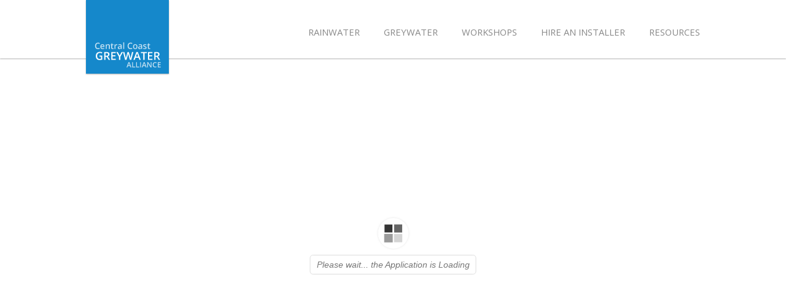

--- FILE ---
content_type: text/css
request_url: https://centralcoastgreywater.org/wp-content/themes/GWA-Custom/css/style.css?ver=1.0
body_size: 7497
content:
@charset "UTF-8";
/*! normalize.css v1.0.1 | MIT License | git.io/normalize */
/* ==========================================================================
   HTML5 display definitions
   ========================================================================== */
/*
 * Corrects `block` display not defined in IE 6/7/8/9 and Firefox 3.
 */
@import url(https://fonts.googleapis.com/css?family=Open+Sans:400,600,700);
article,
aside,
details,
figcaption,
figure,
footer,
header,
hgroup,
nav,
section,
summary {
  display: block; }

/*
 * Corrects `inline-block` display not defined in IE 6/7/8/9 and Firefox 3.
 */
audio,
canvas,
video {
  display: inline-block;
  *display: inline;
  *zoom: 1; }

/*
 * Prevents modern browsers from displaying `audio` without controls.
 * Remove excess height in iOS 5 devices.
 */
audio:not([controls]) {
  display: none;
  height: 0; }

/*
 * Addresses styling for `hidden` attribute not present in IE 7/8/9, Firefox 3,
 * and Safari 4.
 * Known issue: no IE 6 support.
 */
[hidden] {
  display: none; }

/* ==========================================================================
   Base
   ========================================================================== */
/*
 * 1. Corrects text resizing oddly in IE 6/7 when body `font-size` is set using
 *    `em` units.
 * 2. Prevents iOS text size adjust after orientation change, without disabling
 *    user zoom.
 */
html {
  font-size: 100%;
  /* 1 */
  -webkit-text-size-adjust: 100%;
  /* 2 */
  -ms-text-size-adjust: 100%;
  /* 2 */ }

/*
 * Addresses `font-family` inconsistency between `textarea` and other form
 * elements.
 */
html,
button,
input,
select,
textarea {
  font-family: sans-serif; }

/*
 * Addresses margins handled incorrectly in IE 6/7.
 */
body {
  margin: 0; }

/* ==========================================================================
   Links
   ========================================================================== */
/*
 * Addresses `outline` inconsistency between Chrome and other browsers.
 */
a:focus {
  outline: thin dotted; }

/*
 * Improves readability when focused and also mouse hovered in all browsers.
 */
a:active,
a:hover {
  outline: 0; }

/* ==========================================================================
   Typography
   ========================================================================== */
/*
 * Addresses font sizes and margins set differently in IE 6/7.
 * Addresses font sizes within `section` and `article` in Firefox 4+, Safari 5,
 * and Chrome.
 */
h1 {
  font-size: 2em;
  margin: 0.67em 0; }

h2 {
  font-size: 1.5em;
  margin: 0.83em 0; }

h3 {
  font-size: 1.17em;
  margin: 1em 0; }

h4 {
  font-size: 1em;
  margin: 1.33em 0; }

h5 {
  font-size: 0.83em;
  margin: 1.67em 0; }

h6 {
  font-size: 0.75em;
  margin: 2.33em 0; }

/*
 * Addresses styling not present in IE 7/8/9, Safari 5, and Chrome.
 */
abbr[title] {
  border-bottom: 1px dotted; }

/*
 * Addresses style set to `bolder` in Firefox 3+, Safari 4/5, and Chrome.
 */
b,
strong {
  font-weight: bold; }

blockquote {
  margin: 1em 40px; }

/*
 * Addresses styling not present in Safari 5 and Chrome.
 */
dfn {
  font-style: italic; }

/*
 * Addresses styling not present in IE 6/7/8/9.
 */
mark {
  background: #ff0;
  color: #000; }

/*
 * Addresses margins set differently in IE 6/7.
 */
p,
pre {
  margin: 1em 0; }

/*
 * Corrects font family set oddly in IE 6, Safari 4/5, and Chrome.
 */
code,
kbd,
pre,
samp {
  font-family: monospace, serif;
  _font-family: 'courier new', monospace;
  font-size: 1em; }

/*
 * Improves readability of pre-formatted text in all browsers.
 */
pre {
  white-space: pre;
  white-space: pre-wrap;
  word-wrap: break-word; }

/*
 * Addresses CSS quotes not supported in IE 6/7.
 */
q {
  quotes: none; }

/*
 * Addresses `quotes` property not supported in Safari 4.
 */
q:before,
q:after {
  content: '';
  content: none; }

/*
 * Addresses inconsistent and variable font size in all browsers.
 */
small {
  font-size: 80%; }

/*
 * Prevents `sub` and `sup` affecting `line-height` in all browsers.
 */
sub,
sup {
  font-size: 75%;
  line-height: 0;
  position: relative;
  vertical-align: baseline; }

sup {
  top: -0.5em; }

sub {
  bottom: -0.25em; }

/* ==========================================================================
   Lists
   ========================================================================== */
/*
 * Addresses margins set differently in IE 6/7.
 */
dl,
menu,
ol,
ul {
  margin: 1em 0; }

dd {
  margin: 0 0 0 40px; }

/*
 * Addresses paddings set differently in IE 6/7.
 */
menu,
ol,
ul {
  padding: 0 0 0 40px; }

/*
 * Corrects list images handled incorrectly in IE 7.
 */
nav ul,
nav ol {
  list-style: none;
  list-style-image: none; }

/* ==========================================================================
   Embedded content
   ========================================================================== */
/*
 * 1. Removes border when inside `a` element in IE 6/7/8/9 and Firefox 3.
 * 2. Improves image quality when scaled in IE 7.
 */
img {
  border: 0;
  /* 1 */
  -ms-interpolation-mode: bicubic;
  /* 2 */ }

/*
 * Corrects overflow displayed oddly in IE 9.
 */
svg:not(:root) {
  overflow: hidden; }

/* ==========================================================================
   Figures
   ========================================================================== */
/*
 * Addresses margin not present in IE 6/7/8/9, Safari 5, and Opera 11.
 */
figure {
  margin: 0; }

/* ==========================================================================
   Forms
   ========================================================================== */
/*
 * Corrects margin displayed oddly in IE 6/7.
 */
form {
  margin: 0; }

/*
 * Define consistent border, margin, and padding.
 */
fieldset {
  border: 1px solid #c0c0c0;
  margin: 0 2px;
  padding: 0.35em 0.625em 0.75em; }

/*
 * 1. Corrects color not being inherited in IE 6/7/8/9.
 * 2. Corrects text not wrapping in Firefox 3.
 * 3. Corrects alignment displayed oddly in IE 6/7.
 */
legend {
  border: 0;
  /* 1 */
  padding: 0;
  white-space: normal;
  /* 2 */
  *margin-left: -7px;
  /* 3 */ }

/*
 * 1. Corrects font size not being inherited in all browsers.
 * 2. Addresses margins set differently in IE 6/7, Firefox 3+, Safari 5,
 *    and Chrome.
 * 3. Improves appearance and consistency in all browsers.
 */
button,
input,
select,
textarea {
  font-size: 100%;
  /* 1 */
  margin: 0;
  /* 2 */
  vertical-align: baseline;
  /* 3 */
  *vertical-align: middle;
  /* 3 */ }

/*
 * Addresses Firefox 3+ setting `line-height` on `input` using `!important` in
 * the UA stylesheet.
 */
button,
input {
  line-height: normal; }

/*
 * 1. Avoid the WebKit bug in Android 4.0.* where (2) destroys native `audio`
 *    and `video` controls.
 * 2. Corrects inability to style clickable `input` types in iOS.
 * 3. Improves usability and consistency of cursor style between image-type
 *    `input` and others.
 * 4. Removes inner spacing in IE 7 without affecting normal text inputs.
 *    Known issue: inner spacing remains in IE 6.
 */
button,
html input[type="button"],
input[type="reset"],
input[type="submit"] {
  -webkit-appearance: button;
  /* 2 */
  cursor: pointer;
  /* 3 */
  *overflow: visible;
  /* 4 */ }

/*
 * Re-set default cursor for disabled elements.
 */
button[disabled],
input[disabled] {
  cursor: default; }

/*
 * 1. Addresses box sizing set to content-box in IE 8/9.
 * 2. Removes excess padding in IE 8/9.
 * 3. Removes excess padding in IE 7.
 *    Known issue: excess padding remains in IE 6.
 */
input[type="checkbox"],
input[type="radio"] {
  box-sizing: border-box;
  /* 1 */
  padding: 0;
  /* 2 */
  *height: 13px;
  /* 3 */
  *width: 13px;
  /* 3 */ }

/*
 * 1. Addresses `appearance` set to `searchfield` in Safari 5 and Chrome.
 * 2. Addresses `box-sizing` set to `border-box` in Safari 5 and Chrome
 *    (include `-moz` to future-proof).
 */
input[type="search"] {
  -webkit-appearance: textfield;
  /* 1 */
  -moz-box-sizing: content-box;
  -webkit-box-sizing: content-box;
  /* 2 */
  box-sizing: content-box; }

/*
 * Removes inner padding and search cancel button in Safari 5 and Chrome
 * on OS X.
 */
input[type="search"]::-webkit-search-cancel-button,
input[type="search"]::-webkit-search-decoration {
  -webkit-appearance: none; }

/*
 * Removes inner padding and border in Firefox 3+.
 */
button::-moz-focus-inner,
input::-moz-focus-inner {
  border: 0;
  padding: 0; }

/*
 * 1. Removes default vertical scrollbar in IE 6/7/8/9.
 * 2. Improves readability and alignment in all browsers.
 */
textarea {
  overflow: auto;
  /* 1 */
  vertical-align: top;
  /* 2 */ }

/* ==========================================================================
   Tables
   ========================================================================== */
/*
 * Remove most spacing between table cells.
 */
table {
  border-collapse: collapse;
  border-spacing: 0; }

@font-face {
  font-family: 'fontello';
  src: url("../font/fontello.eot?77480804");
  src: url("../font/fontello.eot?77480804#iefix") format("embedded-opentype"), url("../font/fontello.woff?77480804") format("woff"), url("../font/fontello.ttf?77480804") format("truetype"), url("../font/fontello.svg?77480804#fontello") format("svg");
  font-weight: normal;
  font-style: normal; }
/* Chrome hack: SVG is rendered more smooth in Windozze. 100% magic, uncomment if you need it. */
/* Note, that will break hinting! In other OS-es font will be not as sharp as it could be */
/*
@media screen and (-webkit-min-device-pixel-ratio:0) {
  @font-face {
    font-family: 'fontello';
    src: url('../font/fontello.svg?77480804#fontello') format('svg');
  }
}
*/
[class^="icon-"]:before,
[class*=" icon-"]:before {
  font-family: 'fontello';
  font-style: normal;
  font-weight: normal;
  speak: none;
  display: inline-block;
  text-decoration: inherit;
  width: 1em;
  margin-right: 0.2em;
  text-align: center;
  /* opacity .8 */
  /* fix buttons height, for twitter bootstrap */
  line-height: 1em;
  /* Animation center compensation - magrins should be symmetric */
  /* remove if not needed */
  margin-left: 0.2em;
  /* you can be more comfortable with increased icons size */
  /* font-size: 120%; */
  /* Uncomment for 3D effect */
  /* text-shadow: 1px 1px 1px rgba(127, 127, 127, 0.3); */ }

.icon-ok-circle:before {
  content: '\2714'; }

/* '✔' */
.icon-traffic-cone:before {
  content: '\e7a3'; }

/* '' */
.icon-money:before {
  content: '\f0d6'; }

/* '' */
.icon-leaf:before {
  content: '🍂'; }

/* '\1f342' */
.icon-users:before {
  content: '👥'; }

/* '\1f465' */
.icon-droplet:before {
  content: '💧'; }

/* '\1f4a7' */
.icon-megaphone:before {
  content: '📣'; }

/* '\1f4e3' */
body {
  font-family: 'Open Sans', sans-serif;
  font-weight: 400;
  min-width: 800px; }

a {
  text-decoration: none;
  color: #1588CB; }

.wrapper {
  position: relative;
  width: 1000px;
  display: block;
  margin: 0px auto 0px auto; }
  @media (max-width: 1000px) {
    .wrapper {
      width: 800px; } }

#header {
  background-color: #FFF;
  height: 95px;
  box-shadow: 0px 1px 2px rgba(0, 0, 0, 0.3);
  z-index: 999;
  position: relative;
  width: 100%;
  display: block; }
  #header #logo-tag {
    position: relative;
    background-color: #1588CB;
    height: 120px;
    width: 135px;
    box-shadow: 0px 1px 2px rgba(0, 0, 0, 0.3); }
    #header #logo-tag #logo {
      background-image: url("../img/top_logo.png");
      position: absolute;
      bottom: 10px;
      right: 0px;
      left: 0px;
      height: 50px;
      background-position: bottom center;
      background-repeat: no-repeat; }

nav {
  position: absolute;
  top: 25px;
  right: 0px;
  bottom: 0px;
  width: 75%;
  height: 95px;
  text-align: right; }
  nav a {
    color: #888; }
  nav li, nav ul {
    list-style-type: none;
    list-style: none; }
  nav li {
    display: inline;
    text-transform: uppercase;
    color: #444;
    font-weight: 400;
    font-size: 11pt;
    position: relative;
    height: auto;
    margin: 0px 0px 0px 35px; }
    nav li .sub-menu {
      position: absolute;
      top: 5px;
      left: 0px;
      background-color: #FFF;
      box-shadow: 0px 1px 3px rgba(0, 0, 0, 0.3);
      border: #CCC 1px solid;
      min-width: 165px;
      padding: 0px;
      display: none; }
      nav li .sub-menu li {
        font-size: 10pt;
        text-transform: none;
        text-align: left;
        display: block;
        margin: 0px;
        padding: 8px 15px 8px 15px;
        border-bottom: #DDD 1px solid; }
        nav li .sub-menu li:last-child {
          border-bottom: 0px; }
        nav li .sub-menu li:hover {
          background-color: #F8F8F8; }

#canvas {
  height: 350px;
  width: 100%;
  display: block;
  position: relative;
  z-index: 1;
  background-color: #EEE;
  background-repeat: no-repeat;
  background-position: center center;
  background-size: cover; }

/* Alignment */
.alignleft {
  display: inline;
  float: left;
  margin-right: 1.5em; }

.alignright {
  display: inline;
  float: right;
  margin-left: 1.5em; }

.aligncenter {
  clear: both;
  display: block;
  margin: 0 auto; }

#title {
  background-color: #1588CB;
  color: #FFF;
  padding: 20px;
  font-size: 18pt;
  font-weight: 600;
  text-shadow: 0px 0px 4px rgba(0, 0, 0, 0.2);
  z-index: 999;
  position: relative;
  border-top: #157ebb 1px solid; }

/* Map Input Styles */
#map-input {
  zoom: 1;
  margin-bottom: 35px; }
  #map-input:before, #map-input:after {
    content: "\0020";
    display: block;
    height: 0;
    overflow: hidden; }
  #map-input:after {
    clear: both; }

.input-table {
  border: #1588CB 3px solid;
  width: 70%;
  border-radius: 5px;
  float: left;
  height: 580px;
  position: relative;
  /* Tabs */ }
  .input-table #system, .input-table #usage {
    position: absolute;
    top: 80px;
    left: 0px;
    right: 0px;
    bottom: 0px;
    display: none;
    padding: 0px 45px 30px 45px; }
    .input-table #system label, .input-table #usage label {
      color: #555;
      font-weight: 600;
      font-size: 10pt; }
    .input-table #system input[type=text], .input-table #usage input[type=text] {
      padding: 5px;
      border-radius: 4px;
      border: #CCC 1px solid;
      margin-bottom: 10px;
      box-shadow: inset 0px 0px 2px rgba(0, 0, 0, 0.2);
      width: 95%; }
    .input-table #system select, .input-table #usage select {
      width: 90%;
      margin-bottom: 10px; }
    .input-table #system select[name="sys_install_date_month"], .input-table #system select[name="sys_install_date_year"], .input-table #usage select[name="sys_install_date_month"], .input-table #usage select[name="sys_install_date_year"] {
      width: 48%;
      display: inline; }
      .input-table #system select[name="sys_install_date_month"]:first-child, .input-table #system select[name="sys_install_date_year"]:first-child, .input-table #usage select[name="sys_install_date_month"]:first-child, .input-table #usage select[name="sys_install_date_year"]:first-child {
        margin-right: 10px; }
    .input-table #system input[type=checkbox], .input-table #usage input[type=checkbox] {
      margin-right: 10px; }
    .input-table #system input[name="sys_city"], .input-table #usage input[name="sys_city"] {
      width: 92%; }
    .input-table #system td:last-child, .input-table #usage td:last-child {
      padding-left: 25px; }
    .input-table #system .entry, .input-table #usage .entry {
      border-bottom: #CCC 1px dashed;
      padding: 0px 0px 10px 0px;
      margin-bottom: 10px;
      color: #555;
      font-weight: 600;
      font-size: 10pt; }
    .input-table #system .error, .input-table #usage .error {
      border: #ee2e24 1px solid !important; }
    .input-table #system label.error, .input-table #usage label.error {
      color: #ee2e24;
      font-size: 8pt;
      margin: 0px;
      padding: 0px;
      display: none !important; }
  .input-table #system {
    display: block; }
  .input-table h3 {
    margin: 0px;
    padding: 0px 0px 10px 0px;
    font-size: 12pt;
    color: #555; }

.other-questions {
  width: 95%;
  margin-left: 5%;
  display: none; }
  .other-questions td {
    color: #777;
    font-weight: 400;
    font-size: 10pt; }
    .other-questions td select {
      margin-bottom: 0px !important; }

#saved {
  background-color: #7ecc4b;
  padding: 55px 35px 55px 35px;
  border-radius: 5px;
  color: #FFF; }
  #saved span {
    font-weight: 600;
    letter-spacing: 1pt;
    font-size: 16pt; }
  #saved div.icon {
    font-size: 55pt;
    height: 150px;
    width: 150px;
    float: left;
    line-height: 35pt; }
  #saved p {
    font-size: 10pt; }

.next {
  position: absolute;
  bottom: -3px;
  right: -3px;
  left: 0px;
  border-bottom-right-radius: 5px; }
  .next .next-button {
    float: right;
    width: 150px;
    text-align: center;
    padding: 10px 0px 10px 0px;
    background-color: #8FC141;
    color: #FFF;
    border-radius: 5px;
    border: #68aa3d 1px solid;
    box-shadow: 0px 1px 2px rgba(0, 0, 0, 0.1), inset 0px -1px 5px rgba(0, 0, 0, 0.1), inset 0px 1px 0px rgba(255, 255, 255, 0.4);
    font-size: 11pt;
    text-shadow: 0px -1px 0px rgba(0, 0, 0, 0.3);
    margin: 0px 5px 5px 0px;
    cursor: pointer; }

.input-hints {
  float: left;
  width: 19%;
  padding: 25px;
  background-color: #EEE;
  margin-left: 15px;
  border-radius: 5px;
  display: block;
  -webkit-box-sizing: border-box;
  -moz-box-sizing: border-box;
  -ms-box-sizing: border-box;
  -o-box-sizing: border-box;
  box-sizing: border-box; }
  .input-hints h3 {
    margin: 0px;
    padding: 0px;
    font-size: 12pt;
    color: #555; }
  .input-hints p {
    color: #888;
    font-size: 10pt;
    padding: 6px 0px 0px 0px;
    margin: 0px;
    line-height: 16pt;
    margin-bottom: 25px; }

.map-input-tabs {
  width: 100%;
  margin: 0px auto 0px auto;
  background-color: #1588CB;
  font-weight: 600;
  position: relative;
  zoom: 1;
  cursor: pointer; }
  .map-input-tabs:before, .map-input-tabs:after {
    content: "\0020";
    display: block;
    height: 0;
    overflow: hidden; }
  .map-input-tabs:after {
    clear: both; }
  .map-input-tabs ul {
    list-style-type: none;
    list-style: none;
    margin: 0px;
    padding: 0px;
    width: 100%;
    display: block; }
  .map-input-tabs li {
    display: inline;
    margin: 0px;
    width: 50%;
    text-align: center;
    float: left;
    color: #aedbf6;
    padding: 20px 0px 20px 0px;
    position: relative; }
    .map-input-tabs li:last-child .arrow {
      right: -39px; }
    .map-input-tabs li .arrow {
      width: 0;
      height: 0;
      border-top: 31px solid transparent;
      border-bottom: 31px solid transparent;
      border-left: 31px solid #1588CB;
      position: absolute;
      top: 0px;
      right: -31px;
      bottom: 0px;
      z-index: 999; }
    .map-input-tabs li.selected {
      background-color: #1896df;
      color: #FFF; }
      .map-input-tabs li.selected .arrow {
        border-left: 31px solid #1896df; }

/* Six Reasons */
.six-reasons {
  zoom: 1;
  width: 70%;
  float: left; }
  .six-reasons:before, .six-reasons:after {
    content: "\0020";
    display: block;
    height: 0;
    overflow: hidden; }
  .six-reasons:after {
    clear: both; }

.six-reasons-item {
  padding: 25px;
  border-radius: 5px;
  font-size: 8pt;
  text-align: left;
  margin-right: 10px;
  margin-bottom: 10px;
  background-color: #EEE;
  border-radius: 5px;
  height: 70px; }
  .six-reasons-item span {
    font-size: 12pt;
    font-weight: 600; }
  .six-reasons-item div.icon {
    font-size: 35pt;
    color: #AAA;
    text-align: center;
    margin-bottom: 16px;
    float: left;
    width: 100px;
    margin-left: -25px; }

.homepage-warp {
  zoom: 1;
  display: block;
  position: relative; }
  .homepage-warp:before, .homepage-warp:after {
    content: "\0020";
    display: block;
    height: 0;
    overflow: hidden; }
  .homepage-warp:after {
    clear: both; }

/* Events Sidebar */
.events-sidebar {
  width: 20%;
  float: right;
  background-color: #EEE;
  border-radius: 5px;
  padding: 25px 35px 35px 35px; }
  .events-sidebar ul, .events-sidebar li {
    list-style: none;
    list-style-type: none;
    margin: 0px;
    padding: 0px; }
  .events-sidebar ul {
    padding-top: 5px; }
  .events-sidebar li {
    font-size: 10pt;
    padding-bottom: 10px;
    margin-bottom: 15px;
    border-bottom: #CCC 1px dashed; }
    .events-sidebar li a {
      font-weight: 600;
      font-size: 12pt;
      color: #333; }
  .events-sidebar h3 {
    margin: 0px;
    padding: 0px;
    padding-bottom: 10px;
    margin-bottom: 10px;
    color: #FFF;
    margin-top: -25px;
    margin-right: -35px;
    margin-left: -35px;
    padding: 15px 15px 10px 15px;
    border-top-left-radius: 5px;
    border-top-right-radius: 5px;
    background-color: #1588CB;
    text-shadow: 0px 0px 4px rgba(0, 0, 0, 0.2);
    font-size: 12pt; }

/* FB Sidebar */
.fb-box {
  width: 20%;
  float: right;
  margin-top: 25px;
  margin-bottom: 35px;
  background-color: #EEE;
  border-radius: 5px;
  padding: 25px 35px 5px 35px; }
  .fb-box iframe {
    position: absolute;
    left: -32px;
    background-color: #EEE;
    top: -38px;
    z-index: 1; }
  .fb-box h3 {
    margin: 0px;
    padding: 0px;
    padding-bottom: 10px;
    margin-bottom: 10px;
    color: #FFF;
    margin-top: -25px;
    margin-right: -35px;
    margin-left: -35px;
    padding: 15px 15px 10px 15px;
    border-top-left-radius: 5px;
    border-top-right-radius: 5px;
    background-color: #1588CB;
    text-shadow: 0px 0px 4px rgba(0, 0, 0, 0.2);
    z-index: 9999;
    position: relative;
    font-size: 12pt; }

.event-page {
  padding-top: 35px;
  min-height: 460px;
  zoom: 1; }
  .event-page:before, .event-page:after {
    content: "\0020";
    display: block;
    height: 0;
    overflow: hidden; }
  .event-page:after {
    clear: both; }
  .event-page h3 {
    margin: 0px;
    padding: 0px; }
  .event-page .event-rsvp {
    width: 35%;
    float: right;
    background-color: #EEE;
    border-radius: 5px;
    padding: 25px 35px 35px 35px;
    margin-top: -40px; }
    .event-page .event-rsvp h3 {
      margin: 0px;
      padding: 0px;
      padding-bottom: 10px;
      margin-bottom: 10px;
      color: #FFF;
      margin-top: -25px;
      margin-right: -35px;
      margin-left: -35px;
      padding: 15px 25px 15px 25px;
      border-top-left-radius: 5px;
      border-top-right-radius: 5px;
      background-color: #1588CB;
      text-shadow: 0px 0px 4px rgba(0, 0, 0, 0.2);
      font-weight: 600; }
    .event-page .event-rsvp div {
      color: #555;
      font-weight: 600;
      font-size: 10pt; }
    .event-page .event-rsvp input[type=text], .event-page .event-rsvp textarea {
      padding: 5px;
      border-radius: 4px;
      border: #CCC 1px solid;
      margin-bottom: 10px;
      box-shadow: inset 0px 0px 2px rgba(0, 0, 0, 0.2);
      width: 95%; }
    .event-page .event-rsvp select {
      width: 98%;
      margin-bottom: 10px; }
    .event-page .event-rsvp input[type=submit] {
      padding: 10px 0px 10px 0px;
      width: 99%;
      background-color: #8FC141;
      color: #FFF;
      border-radius: 5px;
      border: #68aa3d 1px solid;
      box-shadow: 0px 1px 2px rgba(0, 0, 0, 0.1), inset 0px -1px 5px rgba(0, 0, 0, 0.1), inset 0px 1px 0px rgba(255, 255, 255, 0.4);
      font-size: 11pt;
      text-shadow: 0px -1px 0px rgba(0, 0, 0, 0.3); }
    .event-page .event-rsvp p {
      display: none; }
    .event-page .event-rsvp .other-info {
      display: none;
      font-size: 10px;
      color: #999;
      padding: 4px 4px 4px 14px;
      background-color: #FFF;
      border-radius: 3px;
      margin-top: -4px; }
  .event-page .event-description {
    width: 55%;
    float: left;
    font-size: 10pt;
    color: #555;
    line-height: 20pt; }

.events-location-time {
  text-align: left;
  font-size: 10pt;
  color: #888;
  width: 50%;
  float: left; }

/* Getting Started */
.getting-started-tabs {
  width: 100%;
  margin: 35px auto 0px auto;
  background-color: #FFF;
  font-weight: 600;
  position: relative;
  zoom: 1;
  cursor: pointer;
  border-radius: 5px; }
  .getting-started-tabs:before, .getting-started-tabs:after {
    content: "\0020";
    display: block;
    height: 0;
    overflow: hidden; }
  .getting-started-tabs:after {
    clear: both; }
  .getting-started-tabs a {
    color: #333; }
  .getting-started-tabs ul {
    list-style-type: none;
    list-style: none;
    margin: 0px;
    padding: 0px;
    width: 100%;
    display: block; }
  .getting-started-tabs a:last-child li {
    border-top-right-radius: 5px;
    border-bottom-right-radius: 5px; }
    .getting-started-tabs a:last-child li .arrow {
      right: -30px; }
  .getting-started-tabs a:first-child li {
    border-top-left-radius: 5px;
    border-bottom-left-radius: 5px; }
  .getting-started-tabs li {
    display: inline;
    margin: 0px;
    width: 33%;
    text-align: center;
    float: left;
    color: #333;
    padding: 20px 0px 20px 0px;
    position: relative;
    font-size: 13pt;
    background-color: #EEE; }
    .getting-started-tabs li .arrow {
      width: 0;
      height: 0;
      border-top: 32px solid transparent;
      border-bottom: 32px solid transparent;
      border-left: 32px solid #EEE;
      position: absolute;
      top: 0px;
      right: -31px;
      bottom: 0px;
      z-index: 999; }
    .getting-started-tabs li.selected {
      background-color: #8FC141;
      color: #FFF;
      text-shadow: 0px 1px 2px rgba(0, 0, 0, 0.3); }
      .getting-started-tabs li.selected .arrow {
        border-left: 31px solid #8FC141; }

article {
  margin: 20px 0px 35px 0px;
  zoom: 1; }
  article h3 {
    margin: 0px;
    padding: 0px;
    padding: 30px 0px 10px 0px; }
  article p {
    margin: 0px;
    padding: 0px;
    font-size: 10pt;
    line-height: 18pt; }
  article:before, article:after {
    content: "\0020";
    display: block;
    height: 0;
    overflow: hidden; }
  article:after {
    clear: both; }
  article table {
    width: 96%;
    border: #EEE 1px solid;
    font-size: 10pt;
    font-weight: 400;
    margin: 25px 0px 25px 0px; }
    article table tr {
      border-bottom: #EEE 1px solid; }
      article table tr:first-child td {
        background-color: #EEE; }
    article table tbody td {
      font-size: 10pt;
      font-weight: 400;
      color: #555;
      padding: 15px;
      border-right: #EEE 1px solid; }
  article li {
    font-size: 10pt; }
  article a {
    font-size: 10pt; }

.content-side {
  width: 70%;
  display: inline;
  float: left; }

.rebate {
  width: 43%;
  background-color: #EEE;
  padding: 25px;
  border-radius: 5px;
  margin: 5px;
  font-size: 10pt;
  float: left;
  height: 50px; }

.system-challenge-banner {
  background-color: #8FC141;
  position: absolute;
  z-index: 999999999;
  right: 0px;
  bottom: 15px;
  color: #FFF;
  width: 275px;
  padding: 15px;
  border-radius: 5px;
  box-shadow: 0px 0px 3px rgba(0, 0, 0, 0.3);
  height: 130px; }
  .system-challenge-banner div {
    width: 100px;
    float: left;
    text-transform: uppercase;
    font-size: 12pt;
    margin-left: 10px;
    margin-top: 32px;
    opacity: 0.6; }
  .system-challenge-banner span {
    font-size: 50pt;
    float: left;
    line-height: 45pt;
    font-weight: 700;
    margin-top: 32px;
    margin-left: 5px; }
  .system-challenge-banner div.register {
    position: absolute;
    bottom: 0px;
    left: 0px;
    right: 0px;
    background-color: rgba(255, 255, 255, 0.1);
    padding: 10px;
    font-size: 9pt;
    width: auto;
    margin: 0px;
    text-align: center;
    color: #FFF;
    opacity: 1;
    letter-spacing: 1pt; }
  .system-challenge-banner div.top {
    position: absolute;
    top: 0px;
    left: 0px;
    right: 0px;
    background-color: rgba(255, 255, 255, 0.1);
    padding: 10px;
    font-size: 9pt;
    width: auto;
    margin: 0px;
    text-align: center;
    color: #FFF;
    opacity: 1;
    letter-spacing: 1pt; }

.system-register {
  width: 250px;
  text-align: center;
  padding: 8px 0px 12px 0px;
  background-color: #8FC141;
  color: #FFF;
  border-radius: 5px;
  border: #6e9532 1px solid;
  box-shadow: 0px 1px 2px rgba(0, 0, 0, 0.3), inset 0px -1px 5px rgba(0, 0, 0, 0.2), inset 0px 1px 0px rgba(255, 255, 255, 0.5);
  font-size: 11pt;
  text-shadow: 0px -1px 0px rgba(0, 0, 0, 0.3);
  position: absolute;
  top: -5px;
  right: 5px;
  bottom: -2px; }

.share-challenge {
  width: 250px;
  text-align: center;
  padding: 8px 0px 12px 0px;
  background-color: #3B5998;
  color: #FFF;
  border-radius: 5px;
  border: #30497d 1px solid;
  box-shadow: 0px 1px 2px rgba(0, 0, 0, 0.2), inset 0px -1px 5px rgba(0, 0, 0, 0.1), inset 0px 1px 0px rgba(255, 255, 255, 0.2);
  font-size: 11pt;
  text-shadow: 0px -1px 0px rgba(0, 0, 0, 0.3);
  position: absolute;
  top: -5px;
  right: 275px;
  bottom: -2px; }

#saved .share-challenge {
  width: 250px;
  text-align: center;
  padding: 8px 0px 8px 0px;
  background-color: #3B5998;
  color: #FFF;
  border-radius: 5px;
  border: #30497d 1px solid;
  box-shadow: 0px 1px 2px rgba(0, 0, 0, 0.2), inset 0px -1px 5px rgba(0, 0, 0, 0.1), inset 0px 1px 0px rgba(255, 255, 255, 0.2);
  font-size: 11pt;
  text-shadow: 0px -1px 0px rgba(0, 0, 0, 0.3);
  position: absolute;
  right: 18px;
  top: 165px;
  height: 25px;
  font-weight: 600; }
#saved a {
  color: #FFF; }

.systems-installed {
  float: right;
  height: 225px;
  width: 255px;
  background-color: #f89c53;
  color: #FFF;
  border-radius: 5px;
  font-size: 12pt;
  text-align: center;
  margin: 0px 0px 25px 25px;
  position: relative; }
  .systems-installed .tag {
    font-size: 9pt;
    background-color: rgba(0, 0, 0, 0.2);
    padding: 15px;
    text-transform: uppercase;
    text-shadow: 0px -1px 0px rgba(0, 0, 0, 0.2);
    border-bottom-left-radius: 5px;
    border-bottom-right-radius: 5px;
    position: absolute;
    bottom: 0px;
    right: 0px;
    left: 0px; }

.system-counter {
  color: #FFF;
  border-radius: 5px;
  font-size: 12pt;
  text-align: center;
  padding: 24px;
  font-size: 48pt;
  font-weight: 600;
  line-height: 95pt; }

.sys-logo_container {
  width: 100%;
  zoom: 1; }
  .sys-logo_container:before, .sys-logo_container:after {
    content: "\0020";
    display: block;
    height: 0;
    overflow: hidden; }
  .sys-logo_container:after {
    clear: both; }

.sys-logo {
  width: 28%;
  float: left;
  /*background-color: #EEE;*/
  background-repeat: no-repeat;
  background-size: 65%;
  background-position: center center;
  height: 125px;
  margin-left: 15px;
  border-radius: 5px;
  margin-bottom: 15px;
  padding: 15px;
  opacity: 0.6;
  filter: url("data:image/svg+xml;utf8,<svg xmlns='https://www.w3.org/2000/svg'><filter id='grayscale'><feColorMatrix type='matrix' values='0.3333 0.3333 0.3333 0 0 0.3333 0.3333 0.3333 0 0 0.3333 0.3333 0.3333 0 0 0 0 0 1 0'/></filter></svg>#grayscale");
  /* Firefox 10+, Firefox on Android */
  filter: gray;
  /* IE6-9 */
  -webkit-filter: grayscale(100%);
  /* Chrome 19+, Safari 6+, Safari 6+ iOS */ }
  .sys-logo:hover {
    filter: url("data:image/svg+xml;utf8,<svg xmlns='https://www.w3.org/2000/svg'><filter id='grayscale'><feColorMatrix type='matrix' values='1 0 0 0 0, 0 1 0 0 0, 0 0 1 0 0, 0 0 0 1 0'/></filter></svg>#grayscale");
    -webkit-filter: grayscale(0%);
    opacity: 1; }

footer {
  position: relative;
  display: block;
  background-color: #EEE;
  padding: 35px 0px 25px 0px;
  height: auto;
  width: 100%; }
  footer p {
    font-size: 10pt;
    color: #888;
    text-align: right;
    font-weight: 600;
    text-shadow: 0px 1px 0px rgba(255, 255, 255, 0.8); }
  footer .facebook {
    float: left;
    width: 85px;
    background-image: url("../img/facebook.png");
    background-repeat: no-repeat;
    background-position: center left;
    position: relative;
    display: block;
    font-size: 10pt;
    padding: 5px 0px 5px 35px;
    color: #888;
    font-weight: 600;
    text-shadow: 0px 1px 0px rgba(255, 255, 255, 0.8);
    border-right: #CCC 1px solid; }
  footer .ecoact {
    float: left;
    width: 100px;
    background-image: url("../img/eco.png");
    background-repeat: no-repeat;
    background-position: center left;
    position: relative;
    display: block;
    font-size: 10pt;
    padding: 5px 0px 5px 35px;
    color: #888;
    font-weight: 600;
    text-shadow: 0px 1px 0px rgba(255, 255, 255, 0.8);
    margin-left: 25px; }

/******************* Case Study Styling *******************/
/* Main Case Studies Pages */
.case-study-list {
  padding: 0; }
  .case-study-list li {
    display: block;
    height: 270px;
    width: 240px;
    float: left;
    padding: 5px;
    text-align: center; }
    .case-study-list li img {
      width: 240px;
      max-height: 240px;
      border-radius: 10px; }
    .case-study-list li a.title {
      font-weight: bold; }
  .case-study-list li:hover {
    background-color: #1588CB;
    border-radius: 15px; }
    .case-study-list li:hover a.title {
      color: #FFFFFF; }

hr.case-study-list-separator {
  clear: both; }

/* Single Posts */
.slide {
  margin-bottom: 15px; }
  .slide .description {
    float: right;
    width: 48%;
    padding-left: 2%; }
  .slide img {
    width: 50%; }

/* Event RSVP Form (form only)
-------------------------------------------- */
body.rsvp-form-only footer {
  display: none; }

.event-form-only {
  width: 100%;
  margin: 0; }
  .event-form-only .event-page {
    padding-top: 0px;
    max-width: 375px;
    min-height: 550px; }
    .event-form-only .event-page h3,
    .event-form-only .event-page .events-location-time,
    .event-form-only .event-page .event-description {
      display: none; }
    .event-form-only .event-page .event-rsvp {
      background-color: transparent;
      width: 345px;
      min-height: 490px;
      float: none;
      margin-top: 0px;
      padding: 5px 20px 15px; }
      .event-form-only .event-page .event-rsvp div {
        font-size: 10pt;
        color: #333333; }
      .event-form-only .event-page .event-rsvp input {
        padding: 4px; }
      .event-form-only .event-page .event-rsvp input[type=email] {
        width: 95%;
        border-radius: 4px;
        border: #CCCCCC 1px solid;
        padding: 4px;
        margin-bottom: 10px;
        box-shadow: inset 0px 0px 2px rgba(0, 0, 0, 0.2); }
      .event-form-only .event-page .event-rsvp input[type=submit] {
        padding: 10px;
        margin-top: 15px; }
      .event-form-only .event-page .event-rsvp select {
        border-radius: 4px;
        padding: 5px 0; }
      .event-form-only .event-page .event-rsvp .eme-required-field {
        display: none; }

@media (max-width: 374px) {
  .event-form-only .event-page .event-rsvp {
    padding-top: 0;
    padding-bottom: 0;
    background-color: white; }

  .event-form-only .event-page .event-rsvp input,
  .event-form-only .event-page .event-rsvp input[type=email] {
    width: 78%;
    display: block; }

  .event-form-only .event-page .event-rsvp input[type=submit] {
    margin-left: 5px; } }

/*# sourceMappingURL=style.css.map */
